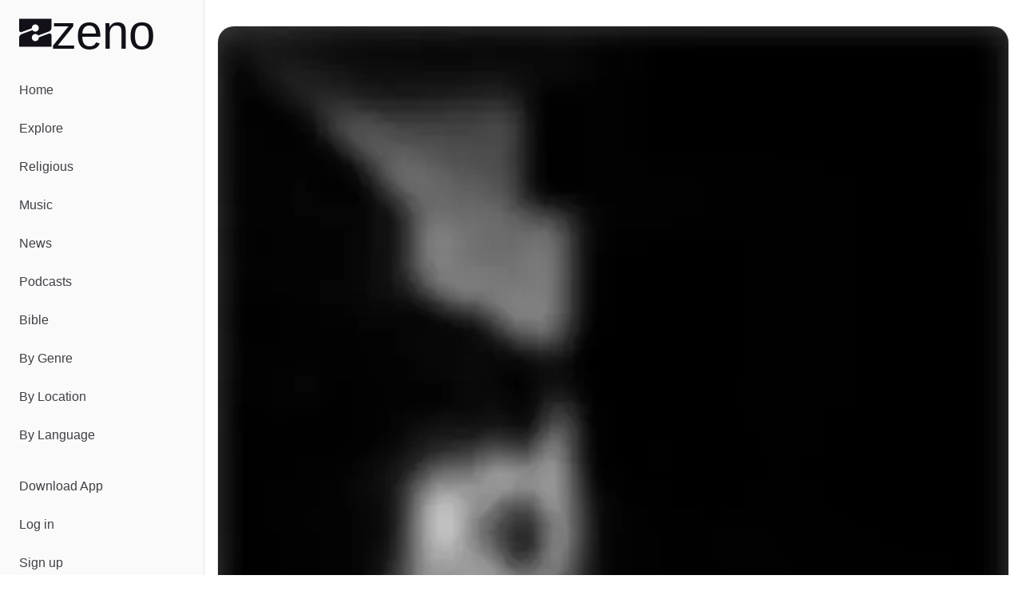

--- FILE ---
content_type: text/javascript; charset=utf-8
request_url: https://zeno.fm/_nuxt/Cw5eGYl2.js
body_size: 3685
content:
const __vite__mapDeps=(i,m=__vite__mapDeps,d=(m.f||(m.f=["./BvOZC8Gk.js","./m6Lm583B.js","./DlAUqK2U.js","./AdPrimis.9-HkeVLb.css","./CKLA0G6R.js"])))=>i.map(i=>d[i]);
import{d as k,q as x,a as p,e as n,k as f,g as u,u as t,n as O,A as I,b as o,c as C,F as D,r as N,w as $,j as L,t as b,h as _,_ as M,C as V,s as q,ax as G,an as H,ao as Q,v as U,i as B,ai as W,az as X,af as Z,aq as J,aw as K,ah as Y,ag as ee,o as te,y as F,z as R}from"./m6Lm583B.js";import{_ as se}from"./BB3vlQS_.js";import{_ as oe}from"./DUcCsS88.js";import{_ as j}from"./CsPlHhBj.js";import{_ as ae,a as ne,u as le}from"./D9-0Itkf.js";import{_ as ce}from"./B41Znplx.js";import{a as ie}from"./D0H1ii4E.js";import{u as re}from"./DLkSjKyC.js";import"./DlAUqK2U.js";import"./C5bkI05E.js";import"./DPuq6gC-.js";import"./HS6g7MXU.js";const de={class:"rounded-xl h-full w-full border border-zeno-gray-border-light bg-zeno-gray-light"},ue=k({__name:"PodcastLogo",props:{src:{type:String,required:!0},alt:{type:String,required:!0}},setup(s){const c=x(!1),r=()=>{c.value=!0};return(i,l)=>{const a=I;return o(),p("div",{class:O([[i.$viewport.isLessThan("md")?"w-[120px] h-[120px]":"w-[152px] h-[152px]"],"inline-block p-1 bg-background rounded-xl"])},[n("div",de,[t(c)?u("",!0):(o(),f(a,{key:0,alt:s.alt,src:s.src,class:"rounded-xl",onError:r},null,8,["alt","src"]))])],2)}}}),pe={key:0,class:"overflow-x-scroll hidden-scroll"},_e={class:"flex md:flex-wrap gap-2"},me=k({__name:"PodcastTags",props:{podcast:{}},setup(s){const c=C(()=>{const r=[];if(s.podcast.categories.length){const i=[];s.podcast.categories.forEach(l=>{const a=l.split("/")?.[1];(a?.length||l?.length)&&i.push({title:a||l,route:{name:"podcasts-categories-category",params:{category:l}}})}),i.length&&r.push(...i)}return s.podcast.country&&r.push({title:s.podcast.country,route:{name:"podcasts-countries-country",params:{country:s.podcast.country}}}),s.podcast.language&&r.push({title:s.podcast.language,route:{name:"podcasts-languages-language",params:{language:s.podcast.language}}}),r});return(r,i)=>{const l=oe;return t(c).length?(o(),p("div",pe,[n("div",_e,[(o(!0),p(D,null,N(t(c),a=>(o(),f(l,{key:a.title,route:a.route},{default:$(()=>[L(b(a.title),1)]),_:2},1032,["route"]))),128))])])):u("",!0)}}}),ge={class:"md:w-24 w-12 md:h-24 h-12 rounded-xl border border-zeno-gray-border-light bg-zeno-gray-light"},fe=k({__name:"EpisodeListLogo",props:{src:{type:String,required:!0},alt:{type:String,required:!0}},setup(s){const c=x(!1),r=()=>{c.value=!0};return(i,l)=>{const a=I;return o(),p("div",ge,[t(c)?u("",!0):(o(),f(a,{key:0,alt:s.alt,src:s.src,class:"rounded-xl",onError:r},null,8,["alt","src"]))])}}}),he={class:"md:space-y-10 space-y-6"},xe={class:"shrink-0"},ye={class:"shrink space-y-2.5 md:space-y-3"},ve={class:"sm:text-lg"},be=k({__name:"EpisodeList",props:{podcast:{},episodes:{}},setup(s){return(c,r)=>{const i=fe,l=M,a=ae,g=j,e=ne;return o(),p("div",he,[(o(!0),p(D,null,N(s.episodes,(d,h)=>(o(),p("div",{key:h,class:"flex space-x-5"},[n("div",xe,[_(l,{to:d.route},{default:$(()=>[_(i,{alt:d.title,src:d.logo},null,8,["alt","src"])]),_:2},1032,["to"])]),n("div",ye,[_(l,{to:d.route,class:"md:space-y-3 space-y-2.5"},{default:$(()=>[n("div",null,[_(a,{duration:d.duration,explicit:d.explicit,"published-date":d.publishedDate},null,8,["duration","explicit","published-date"]),n("h3",ve,b(d.title),1)]),d.summary?(o(),f(g,{key:0,text:d.summary,class:"line-clamp-3"},null,8,["text"])):u("",!0)]),_:2},1032,["to"]),_(e,{episode:d,podcast:s.podcast},null,8,["episode","podcast"])])]))),128))])}}}),ke={class:"space-y-8"},we={class:"flex flex-wrap gap-4 items-center justify-between"},$e={class:"relative w-full"},ze={class:"absolute inset-y-0 start-0 flex items-center ps-3.5 pointer-events-none"},Le={key:0,class:"absolute inset-y-0 end-0 flex items-center pr-4"},S=10,Ee=k({__name:"PodcastEpisodes",props:{podcast:{}},async setup(s){let c,r;const i=x([]),l=x(""),a=x(""),g=x(0),e=x(!0),{data:d,status:h}=([c,r]=V(()=>ie(C(()=>`podcast-episodes-${s.podcast.identifier}-${a.value}-${g.value}`),()=>$fetch(`/api/podcasts/${s.podcast.identifier}/episodes`,{headers:W(),params:{query:a.value,offset:g.value,limit:S,sortDir:s.podcast.showType==="serial"?"asc":"desc"}}),"$w9v5qE-Xv4")),c=await c,r(),c);d.value&&(i.value=d.value);const y=C(()=>h.value==="pending");q(d,m=>{m?(i.value=g.value?[...i.value,...m]:m,e.value=m.length===S):e.value=!1}),G(document,async()=>{y.value||!e.value||(g.value+=S)},{distance:100,interval:500});const E=X(m=>{g.value=0,e.value=!0,a.value=m},300);q(l,m=>{E(m)});const z=()=>{l.value="",g.value=0,e.value=!0,a.value=""};return(m,v)=>{const w=B,P=be,T=ce;return o(),p("div",ke,[n("div",we,[n("div",$e,[n("div",ze,[_(w,{class:"mr-2 text-gray-400",name:"solar:magnifer-linear",size:"16"})]),H(n("input",{"onUpdate:modelValue":v[0]||(v[0]=A=>U(l)?l.value=A:null),class:"bg-zeno-gray-light border border-zeno-gray-border text-sm rounded-full w-full ps-10 p-2.5 block",placeholder:"Search episodes",type:"text"},null,512),[[Q,t(l)]]),y.value?(o(),p("div",Le,[_(w,{class:"animate-spin",name:"mingcute:loading-3-fill",size:"24"})])):t(l)?(o(),p("button",{key:1,class:"absolute inset-y-0 end-0 flex items-center pr-5",onClick:z},[...v[1]||(v[1]=[n("svg",{fill:"none",height:"16",viewBox:"0 0 16 16",width:"16",xmlns:"http://www.w3.org/2000/svg"},[n("path",{d:"M8 6.586L12.95 1.636 14.364 3.05 9.414 8l4.95 4.95-1.414 1.414L8 9.414l-4.95 4.95L1.636 12.95 6.586 8 1.636 3.05 3.05 1.636 8 6.586z",fill:"#999999"})],-1)])])):u("",!0)])]),t(i).length?(o(),f(P,{key:0,episodes:t(i),podcast:s.podcast},null,8,["episodes","podcast"])):!t(i).length&&!y.value?(o(),f(T,{key:1})):u("",!0),y.value?(o(),f(w,{key:2,class:"animate-spin block mx-auto mt-4",name:"mingcute:loading-3-fill",size:"48"})):u("",!0)])}}}),Pe=F(()=>R(()=>import("./BvOZC8Gk.js"),__vite__mapDeps([0,1,2,3]),import.meta.url).then(s=>s.default||s)),Te=F(()=>R(()=>import("./CKLA0G6R.js"),__vite__mapDeps([4,1]),import.meta.url).then(s=>s.default||s)),Ae={key:0,class:"space-y-12"},Se={class:"flex md:flex-row flex-col md:space-x-8 space-x-0 md:space-y-0 space-y-8"},Ce={class:"space-y-8 md:pl-8 pl-0 -mt-20 flex-none text-center"},De={class:"flex-1"},qe={class:"md:text-left text-center mb-5"},Ie={key:0,class:"text-sm text-zeno-text-light"},Ne={class:"md:text-2xl text-lg font-semibold mb-2"},Me={key:1},Ve={key:2,class:"mt-5"},Be={class:"md:space-y-8 space-y-6"},Fe={class:"border-b border-zeno-gray-border flex space-x-4 md:justify-start justify-between"},Re={class:"px-6 pb-4 text-lg border-b border-zeno-dark flex items-center"},je={class:"bg-zeno-gray-light rounded-full text-zeno-gray text-xs p-1 ml-2 font-semibold"},tt=k({__name:"index",async setup(s){let c,r;const i=Z(),{proxy:l}=J(),a=K(),{podcastId:g}=i.params,{data:e}=([c,r]=V(()=>le(g)),c=await c,r(),c);if(!e.value)throw Y({statusCode:404,statusMessage:"Page Not Found"});return e.value.identifier!==g&&ee(e.value.route),re({title:`Listen to ${e.value.title}`,description:`Tune in to ${e.value.title} and explore a world of captivating episodes. Catch up on your favorite podcasts and discover new shows today!`,image:e.value.metaLogo}),te(()=>{e.value&&(l.dataLayer.push({event:"custom_page_view",content_group:e.value.external?"Third Party Podcasts":"Zeno Podcasts"}),e.value.station&&e.value.station.adsDisabled?a.disableAds():a.enableAds())}),(d,h)=>{const y=se,E=ue,z=B,m=M,v=me,w=Pe,P=j,T=Te,A=Ee;return t(e)?(o(),p("div",Ae,[_(y,{alt:t(e).title,src:t(e).cover},null,8,["alt","src"]),n("div",Se,[n("div",Ce,[_(E,{alt:t(e).title,src:t(e).logo},null,8,["alt","src"])]),n("section",De,[n("div",qe,[t(e).author||t(e).explicit?(o(),p("div",Ie,[t(e).explicit?(o(),f(z,{key:0,class:"inline-block align-sub mr-1",name:"material-symbols:explicit-rounded",size:"18",title:"Explicit content"})):u("",!0),t(e).author?(o(),p(D,{key:1},[L(b(t(e).author),1)],64)):u("",!0)])):u("",!0),n("h1",Ne,b(t(e).title),1),t(e)?.station?(o(),p("h2",Me,[_(m,{to:t(e)?.station.route,class:"block hover:underline md:text-lg"},{default:$(()=>[L(b(t(e).station.title),1)]),_:1},8,["to"])])):u("",!0)]),_(v,{podcast:t(e),class:"mb-5"},null,8,["podcast"]),t(a).isShowAds?(o(),f(w,{key:0,id:t(e).identifier},null,8,["id"])):u("",!0),t(e).description?(o(),f(P,{key:1,text:t(e).description,class:"mt-5"},null,8,["text"])):u("",!0),t(e).link?(o(),p("div",Ve,[_(m,{to:t(e).link,"aria-label":"Podcast website",class:"px-4 py-1 bg-zeno-gray-light rounded-full inline-flex items-center",target:"_blank"},{default:$(()=>[_(z,{name:"bi:globe2",size:"16"}),h[0]||(h[0]=n("span",{class:"ml-2"},"Website",-1))]),_:1},8,["to"])])):u("",!0)])]),t(a).isShowAds?(o(),f(T,{key:0,id:t(e).identifier,"fuse-id":"Incontent_1"},null,8,["id"])):u("",!0),n("div",Be,[n("div",Fe,[n("button",Re,[h[1]||(h[1]=L(" Episodes ",-1)),n("span",je,b(t(e).episodeCount),1)])]),_(A,{podcast:t(e)},null,8,["podcast"])])])):u("",!0)}}});export{tt as default};


--- FILE ---
content_type: text/javascript; charset=utf-8
request_url: https://zeno.fm/_nuxt/DLkSjKyC.js
body_size: 128
content:
import{aC as i}from"./m6Lm583B.js";function a(o){const{title:t,description:e,image:n}=o;i({title:`${t}`,meta:[{property:"og:title",content:t},{name:"description",content:e},{property:"og:description",content:e},{property:"og:image",content:n||"/og-image.png"},{name:"twitter:card",content:"summary_large_image"},{name:"twitter:title",content:t},{name:"twitter:description",content:e},{name:"twitter:site",content:"@zenodotfm"},{name:"twitter:image",content:n||"/og-image.png"}]})}export{a as u};
